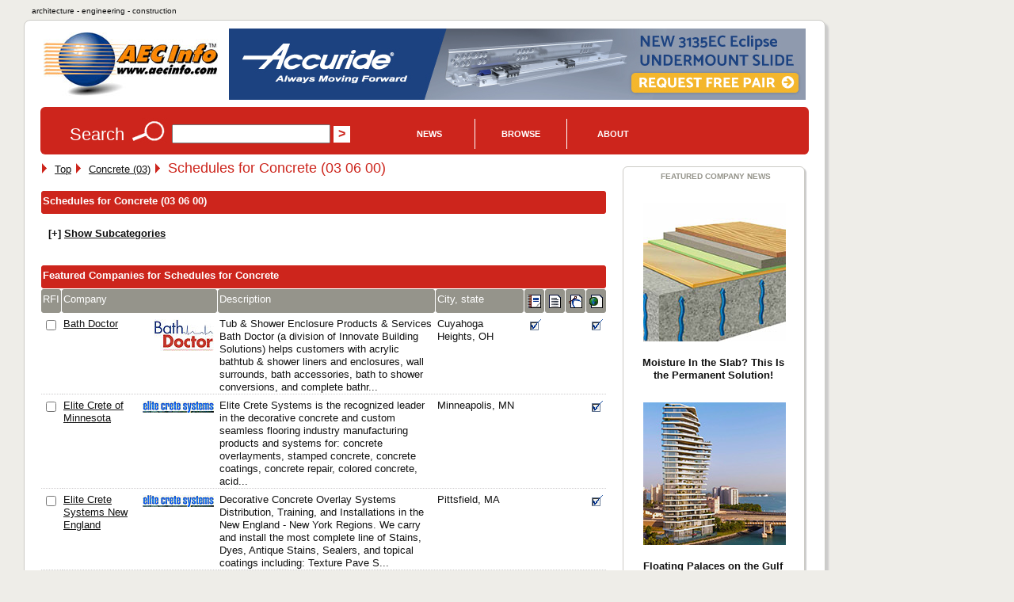

--- FILE ---
content_type: text/html; charset=UTF-8
request_url: https://www.aecinfo.com/1/category/11/45/58/category_1.html
body_size: 9237
content:
<!DOCTYPE html>
<html lang="en">
<head>
<meta charset="UTF-8" />
<title>Schedules for Concrete on AECinfo.com</title>
<link rel="canonical" href="https://www.aecinfo.com/1/category/11/45/58/category_1.html" />
<meta name="description" content="Schedules for Concrete, in AECinfo.com, your source of North American building product and supplier information, including brochures, specs and CAD details, since 1995." />
<meta name="keywords" content="schedules for concrete, csi masterformat 2012, building, construction, products, materials" />
<meta http-equiv="X-UA-Compatible" content="IE=edge,chrome=1">
<meta name="viewport" content="width=device-width,initial-scale=1">
<meta name="robots" content="index, follow" />
<meta property="og:title" content="Schedules for Concrete on AECinfo.com">
<meta property="og:type" content="product">
<meta property="og:url" content="https://www.aecinfo.com/1/category/11/45/58/category_1.html">
<meta property="og:site_name" content="AECinfo.com">
<meta property="fb:admins" content="100002482059379">
<meta property="og:description" content="Schedules for Concrete, in AECinfo.com, your source of North American building product and supplier information, including brochures, specs and CAD details, since 1995."> 
<link rel="stylesheet" href="/css/styles10.css" media="all" />
<link rel="stylesheet" href="/css/print.css" media="print">
<script type="text/javascript" src="/1/js/docunet_stats.js"></script>
<script type="text/javascript" src="/1/js/utilities.js"></script>
<script type="text/javascript" src="/1/js/rfi2.js"></script>
<link href='https://fonts.googleapis.com/css?family=Droid+Sans&subset=latin' rel='stylesheet' type='text/css'>
<!--[if IE]>
<script src="http://html5shim.googlecode.com/svn/trunk/html5.js"></script>
<![endif]-->
<meta name="referrer" content="unsafe-url"> 


<!-- Google Tag Manager -->
<script>(function(w,d,s,l,i){w[l]=w[l]||[];w[l].push({'gtm.start':
new Date().getTime(),event:'gtm.js'});var f=d.getElementsByTagName(s)[0],
j=d.createElement(s),dl=l!='dataLayer'?'&l='+l:'';j.async=true;j.src=
'https://www.googletagmanager.com/gtm.js?id='+i+dl;f.parentNode.insertBefore(j,f);
})(window,document,'script','dataLayer','GTM-N4G648BJ');</script>
<!-- End Google Tag Manager -->


<!-- Google GA4 tag (gtag.js) -->
<script async src="https://www.googletagmanager.com/gtag/js?id=G-4P8XS4P6NZ"></script>
<script>
  window.dataLayer = window.dataLayer || [];
  function gtag(){dataLayer.push(arguments);}
  gtag('js', new Date());
  gtag('config', 'G-4P8XS4P6NZ');
</script>

<link rel="stylesheet" type="text/css" href="/1/css/jquery-ui.css">
<link rel="stylesheet" type="text/css" href="/css/autocomplete.css">

<script src="//ajax.googleapis.com/ajax/libs/jquery/1.11.1/jquery.min.js"></script>
<script type="text/javascript" src="/1/js/jquery.cookie.js"></script>
<script src="//ajax.googleapis.com/ajax/libs/jqueryui/1.9.1/jquery-ui.min.js"></script>
<script type="text/javascript" src="/1/js/jquery.jcarousel.min.js"></script>
<script type="text/javascript" src="/1/js/jcarousel.connected-carousels.js"></script>

<script type="text/javascript" src="/1/js/rfi2015.js"></script>

<script async src="//pagead2.googlesyndication.com/pagead/js/adsbygoogle.js"></script>
<script>
  (adsbygoogle = window.adsbygoogle || []).push({
    google_ad_client: "ca-pub-7079723235210317",
    enable_page_level_ads: true
  });
</script>
<script type="text/javascript" src="/1/adpage/00/00/12/adpage.js?v=8200603"></script>
</head>

<body itemscope itemtype="https://schema.org/WebPage">
<div id="mainContainer">
<div id="docu_stat_html" style="width:1px; height:1px"></div>
<script>
docu_stats_pageview_no_time('category','114558','0','1');
</script>
<div id="outerTitle">
architecture - engineering - construction
</div><!-- eo outerTitle -->

<div id="mainColumn" class="outerBox">

<div id="logoAndBanner">

<table id="logoAndBannerTable"><tr><td style="width:220px; height:100px;">

<a href="/" title="Go to AECinfo.com homepage"><img src="/1/homepage/00/03/26/img/aecinfo220x80.jpg" width="220" height="80" border="0" alt="AECinfo.com" title="AECinfo.com"></a> 

</td><td style="height:100px; text-align:right;" class="noprint">

<div id="AdPosition000034"><a id="AdLink000034" href="#" target="_blank" onClick="bannerClickCount('000034')" rel="nofollow"><img id="AdImage000034" border="0" src="/1/graphics/catalog/white_pixel.gif" alt="" title=""></a> 
    <div id="FlashBanner000034" style="display:none;"> 
    </div> 
</div><!-- eo AdPosition000034 --> 

</td></tr></table>
</div><!-- eo logoAndBanner -->



<script type="text/javascript"><!--
$(function() {
	$( "#searchBox" ).autocomplete({
		source: "/dyn/pdc/include/autocomplete.jsp?site=1&",	// parameter term is added automatically
		minLength: 2,
       select: function(event, ui) { 
    $("#searchBox").val(ui.item.value);
    $("#CompanyId_val").val(ui.item.id);
    $("#Search1_val").val(ui.item.label);
    $("#SearchForm").submit(); }	// submit button name may not be 'submit'!
	})
	.data( "autocomplete" )._renderItem = function( ul, item ) {
            return $( "<li>" )
                .data( "item.autocomplete", item )
                .append( "<a>" + item.label + "</a>" )
                .appendTo( ul );
        };
});
//--></script>

<div id="searchForm" class="noprint">

<form id="SearchForm" method="get" action="/dyn/pdc/search/search.jsp?site=1"> 

<table class="noMargins"><tr><td>
<h4>Search</h4> 
<img border="0" src="/1/homepage/00/03/26/img/lookup_cd251c.jpg" alt="Search" title="Search"> 
<input id="searchBox" type="text" name="q" size="28" value="" onfocus="clearSearchFields(this);">
<input type="hidden" value="" id="Search1_val" name="SugName" />
<input type="hidden" value="" id="CompanyId_val" name="CompanyId_val" />
<input type="hidden" name="manual_submit" value="true">
<input type="submit" name="searchSubmit" class="submit" value="&gt;">

</td><td style="vertical-align:middle; padding-top:0px;">
<div id="navdiv">

<ul id="nav">
    <li class="home"><a href="/1/pdcnewsitem/recent_1.html">News</a>
         <ul style="z-index:1000">
              <li><a href="/blog/">Blog</a></li> 
              <li><a href="/1/pdcnewsitem/recent_1.html">Product news</a></li> 
              <li><a href="/1/pdcnewsitem/recent2_1.html">Case studies</a></li> 
              <li><a href="http://aecinfo.tradepub.com" target="_blank">Free magazines</a></li> 
              <li><a href="/1/staticpage/00/01/60/index_1.html">e-Newsletter</a></li> 
         </ul>
    </li>
    
    <li><a href="/1/staticpage/00/01/60/index_1.html">Browse</a>
           <ul style="z-index:1000">
  <li><a href="/1/category/category10_1.html">Companies</a></li> 
  <li><a href="/1/category/category_product10_1.html">Products</a></li> 
  <li><a href="/1/category/category_broch10_1.html">Brochures</a></li> 
  <li><a href="/specs/index.html" target="_blank">Specs</a></li> 
  <li><a href="/cad/index.html" target="_blank">CAD</a></li> 
          </ul>
     </li>
     
    <li><a href="/1/staticpage/00/01/60/index_1.html">About</a>
           <ul style="z-index:1000">
  <li><a href="/1/staticpage/00/00/47/index_1.html">About us</a></li> 
  <li><a href="/dyn/pdc/addcompany.jsp?site=1">Add company</a></li> 
  <li><a href="/1/staticpage/00/00/01/index_1.html">Advertising</a></li>
          </ul>
     </li>
     
</ul>

</div><!-- eo navdiv -->
</td></tr></table>

</form>
<script type="text/javascript"><!--
setSearchTerm(1);
//--></script> 

</div><!-- eo searchForm -->

<div id="pageHeaderShare" class="noprint">
<!-- AddThis has been discontinued -->

</div>
<div id="col1">

<div itemprop="breadcrumb" class="breadcrumb_container">
 <img src="/1/graphics/catalog/1/separator_red.gif" alt="" title="" class="separator">&nbsp;
  <div itemscope itemtype="http://data-vocabulary.org/Breadcrumb" class="breadcrumb_step">
    <a href="/" itemprop="url">
      <span itemprop="title">Top</span></a>
 <img src="/1/graphics/catalog/1/separator_red.gif" alt="" title="" class="separator">&nbsp;
  <div itemprop="child" itemscope itemtype="http://data-vocabulary.org/Breadcrumb" class="breadcrumb_step">
    <a href="/1/category/11/45/34/category_1.html" itemprop="url">
      <span itemprop="title">Concrete (03)</span></a>
 <img src="/1/graphics/catalog/1/separator_red.gif" alt="" title="" class="separator">&nbsp;
</div>
</div>
</div>
<h1 class='headline' style="display:inline;">Schedules for Concrete (03 06 00)</h1>&nbsp;
<a name='category'></a><section>
<h1 class="hiddenTitle">Schedules for Concrete (03 06 00)</h1>
<table class="dataTable" width='100%' bgcolor='white' cellpadding='3' cellSpacing='1'>
<tr class='tableBlack'>
<td colspan='5' width='100%' align='left' valign='middle' class='tableBlack'>
Schedules for Concrete (03 06 00)</td>
</tr>

<tbody id="SubCat114558" style="display:none;">
<tr class='tableDarkGrey'>
<td width='27%' valign='middle' class='tableDarkGrey'>
Code</td>
<td width='70%' valign='middle' class='tableDarkGrey'>
Description</td>
<td width='17' align='center' valign='middle' class='tableDarkGrey hide_all show_l'>
<img src="/1/graphics/catalog/brochure17.gif" width="17" height="17" border="0" alt="Brochures" title="Brochures"></td>
<td width='17' align='center' valign='middle' class='tableDarkGrey hide_all show_l'>
<img src="/1/graphics/catalog/spec17.gif" width="17" height="17" border="0" alt="3-Part CSI specifications" title="3-Part CSI specifications"></td>
<td width='17' align='center' valign='middle' class='tableDarkGrey hide_all show_l'>
<img src="/1/graphics/catalog/cad17.gif" width="17" height="17" border="0" alt="CAD details" title="CAD details"></td>
</tr>
<tr>
<td width='27%' nowrap>
<a href="/1/category/11/45/59/category_1.html">03 06 10</a></td>
<td width='70%'>
<a href="/1/category/11/45/59/category_1.html" style="text-decoration:none;">Schedules for Concrete Forming and Accessories</a></td>
<td width='17' align='center' class='hide_all show_l'>
&nbsp;</td>
<td width='17' align='center' class='hide_all show_l'>
&nbsp;</td>
<td width='17' align='center' class='hide_all show_l'>
&nbsp;</td>
</tr>
<tr>
<td width='27%' nowrap>
<a href="/1/category/11/45/60/category_1.html">03 06 20</a></td>
<td width='70%'>
<a href="/1/category/11/45/60/category_1.html" style="text-decoration:none;">Schedules for Concrete Reinforcing</a></td>
<td width='17' align='center' class='hide_all show_l'>
&nbsp;</td>
<td width='17' align='center' class='hide_all show_l'>
&nbsp;</td>
<td width='17' align='center' class='hide_all show_l'>
&nbsp;</td>
</tr>
<tr>
<td width='27%' nowrap>
<a href="/1/category/11/45/63/category_1.html">03 06 30</a></td>
<td width='70%'>
<a href="/1/category/11/45/63/category_1.html" style="text-decoration:none;">Schedules for Cast-in-Place Concrete</a></td>
<td width='17' align='center' class='hide_all show_l'>
&nbsp;</td>
<td width='17' align='center' class='hide_all show_l'>
&nbsp;</td>
<td width='17' align='center' class='hide_all show_l'>
&nbsp;</td>
</tr>
<tr>
<td width='27%' nowrap>
<a href="/1/category/11/45/69/category_1.html">03 06 40</a></td>
<td width='70%'>
<a href="/1/category/11/45/69/category_1.html" style="text-decoration:none;">Schedules for Precast Concrete</a></td>
<td width='17' align='center' class='hide_all show_l'>
&nbsp;</td>
<td width='17' align='center' class='hide_all show_l'>
&nbsp;</td>
<td width='17' align='center' class='hide_all show_l'>
&nbsp;</td>
</tr>
<tr>
<td width='27%' nowrap>
<a href="/1/category/11/45/71/category_1.html">03 06 50</a></td>
<td width='70%'>
<a href="/1/category/11/45/71/category_1.html" style="text-decoration:none;">Schedules for Cast Decks and Underlayment</a></td>
<td width='17' align='center' class='hide_all show_l'>
&nbsp;</td>
<td width='17' align='center' class='hide_all show_l'>
&nbsp;</td>
<td width='17' align='center' class='hide_all show_l'>
&nbsp;</td>
</tr>
<tr>
<td width='27%' nowrap>
<a href="/1/category/11/45/72/category_1.html">03 06 60</a></td>
<td width='70%'>
<a href="/1/category/11/45/72/category_1.html" style="text-decoration:none;">Schedules for Grouting</a></td>
<td width='17' align='center' class='hide_all show_l'>
<a href="/1/category/11/45/72/category_1.html"><img src='/1/graphics/catalog/check17.gif' width='17' height='17' border='0' alt="Brochures" title="Brochures" class="cssCatalogTickBox"></a></td>
<td width='17' align='center' class='hide_all show_l'>
&nbsp;</td>
<td width='17' align='center' class='hide_all show_l'>
&nbsp;</td>
</tr>
<tr>
<td width='27%' nowrap>
<a href="/1/category/11/45/73/category_1.html">03 06 70</a></td>
<td width='70%'>
<a href="/1/category/11/45/73/category_1.html" style="text-decoration:none;">Schedules for Mass Concrete</a></td>
<td width='17' align='center' class='hide_all show_l'>
&nbsp;</td>
<td width='17' align='center' class='hide_all show_l'>
&nbsp;</td>
<td width='17' align='center' class='hide_all show_l'>
&nbsp;</td>
</tr>
<tr>
<td width='27%' nowrap>
<a href="/1/category/11/45/74/category_1.html">03 06 80</a></td>
<td width='70%'>
<a href="/1/category/11/45/74/category_1.html" style="text-decoration:none;">Schedules for Concrete Cutting and Boring</a></td>
<td width='17' align='center' class='hide_all show_l'>
&nbsp;</td>
<td width='17' align='center' class='hide_all show_l'>
&nbsp;</td>
<td width='17' align='center' class='hide_all show_l'>
&nbsp;</td>
</tr>
</tbody>

</table>
<script>
	function showSubcategories() {
		if (document.getElementById("SubCat114558")) {
			document.getElementById("SubCat114558").style.display = "";
		}
		if (document.getElementById("SubCat114558Button")) {
			document.getElementById("SubCat114558Button").style.display = "none";
		}
	}
</script>

<div id="SubCat114558Button" style="padding-left:10px; font-weight:bold;"><br>[+] <a href="javascript:void(0);" onclick="showSubcategories();">Show Subcategories</a></div>


</section>

<br />


<a name='companies'></a>
<section>
<h1 class="hiddenTitle">Featured Companies for Schedules for Concrete</h1>
<table class="dataTable" width='100%' bgcolor='white' cellpadding='3' cellSpacing='1'>
<form method='post' action='/dyn/pdc/rfi/rfi.jsp?site=1'>
<tr class='tableBlack'>
<td colspan='8' width='100%' align='left' valign='middle' class='tableBlack'>
Featured Companies for Schedules for Concrete</td>
</tr>
<tr class='tableDarkGrey'>
<td width='30' valign='middle' class='tableDarkGrey hide_all show_l'>
RFI</td>
<td width='32%' valign='middle' class='tableDarkGrey'>
Company</td>
<td width='47%' valign='middle' class='tableDarkGrey hide_all show_s'>
Description</td>
<td width='17%' valign='middle' class='tableDarkGrey hide_all show_l'>
City, state</td>
<td width='17' align='center' valign='middle' class='tableDarkGrey hide_all show_l'>
<img src="/1/graphics/catalog/brochure17.gif" width="17" height="17" border="0" alt="Brochures" title="Brochures"></td>
<td width='17' align='center' valign='middle' class='tableDarkGrey hide_all show_l'>
<img src="/1/graphics/catalog/spec17.gif" width="17" height="17" border="0" alt="3-Part CSI specifications" title="3-Part CSI specifications"></td>
<td width='17' align='center' valign='middle' class='tableDarkGrey hide_all show_l'>
<img src="/1/graphics/catalog/cad17.gif" width="17" height="17" border="0" alt="CAD details" title="CAD details"></td>
<td width='17' align='center' valign='middle' class='tableDarkGrey hide_all show_l'>
<img src="/1/graphics/catalog/url17.gif" width="17" height="17" border="0" alt="URL" title="URL"></td>
</tr>
<tr>
<td width='30' onmouseover="showAltAlt2(this, 'anno', 150, 1827);" onclick="hideAltAlt('anno');" class='hide_all show_l'>
<input type="checkbox" name="companyid" value="275331">
</td>
<td width='32%'>
<a href="/bath-doctor/company.html" class="popupImg"><img id="CompanyThumbnail275331" border="0" src="/bath-doctor/company-files/BATH_DOC-80.jpg" align="right" class="logoInTable" alt="Bath Doctor" title="Bath Doctor">Bath Doctor</a><script>
docu_stats_summaryview_no_time('company','275331','275331','1');
</script>
</td>
<td width='47%' class='hide_all show_s'>
<a href="/bath-doctor/company.html" style="text-decoration:none;"> Tub & Shower Enclosure Products & Services Bath Doctor (a division of Innovate Building Solutions) helps customers with acrylic bathtub & shower liners and enclosures, wall surrounds, bath accessories, bath to shower conversions, and complete bathr...</a></td>
<td width='17%' class='hide_all show_l'>
Cuyahoga Heights, OH</td>
<td width='17' align='center' class='hide_all show_l'>
<a href="/bath-doctor/company.html"><img src='/1/graphics/catalog/check17.gif' width='17' height='17' border='0' alt="Brochures" title="Brochures" class="cssCatalogTickBox"></a></td>
<td width='17' align='center' class='hide_all show_l'>
&nbsp;</td>
<td width='17' align='center' class='hide_all show_l'>
&nbsp;</td>
<td width='17' align='center' class='hide_all show_l'>
<a href="http://innovatebuildingsolutions.com/about-us/our-companies/bath-doctor" target="_blank" onClick="clickCount('COMPANY','275331','275331','1');" rel="sponsored"><img src='/1/graphics/catalog/check17.gif' width='17' height='17' border='0' alt="URL" title="URL" class="cssCatalogTickBox"></a></td>
</tr>
<tr>
<td width='30' onmouseover="showAltAlt2(this, 'anno', 150, 1827);" onclick="hideAltAlt('anno');" class='hide_all show_l'>
<input type="checkbox" name="companyid" value="271800">
</td>
<td width='32%'>
<a href="/elite-crete-of-minnesota/company.html" class="popupImg"><img id="CompanyThumbnail271800" border="0" src="/elite-crete-of-minnesota/company-files/EliteLogo4ColorWhite-sm.jpg" align="right" class="logoInTable" alt="Elite Crete of Minnesota" title="Elite Crete of Minnesota">Elite Crete of Minnesota</a><script>
docu_stats_summaryview_no_time('company','271800','271800','1');
</script>
</td>
<td width='47%' class='hide_all show_s'>
<a href="/elite-crete-of-minnesota/company.html" style="text-decoration:none;">Elite Crete Systems is the recognized leader in the decorative concrete and custom seamless flooring industry manufacturing products and systems for: concrete overlayments, stamped concrete, concrete coatings, concrete repair, colored concrete, acid...</a></td>
<td width='17%' class='hide_all show_l'>
Minneapolis, MN</td>
<td width='17' align='center' class='hide_all show_l'>
&nbsp;</td>
<td width='17' align='center' class='hide_all show_l'>
&nbsp;</td>
<td width='17' align='center' class='hide_all show_l'>
&nbsp;</td>
<td width='17' align='center' class='hide_all show_l'>
<a href="https://www.elitecrete.com" target="_blank" onClick="clickCount('COMPANY','271800','271800','1');" rel="sponsored"><img src='/1/graphics/catalog/check17.gif' width='17' height='17' border='0' alt="URL" title="URL" class="cssCatalogTickBox"></a></td>
</tr>
<tr>
<td width='30' onmouseover="showAltAlt2(this, 'anno', 150, 1827);" onclick="hideAltAlt('anno');" class='hide_all show_l'>
<input type="checkbox" name="companyid" value="274730">
</td>
<td width='32%'>
<a href="/elite-crete-systems-new-england/company.html" class="popupImg"><img id="CompanyThumbnail274730" border="0" src="/elite-crete-systems-new-england/company-files/EliteLogo4ColorWhite-sm.jpg" align="right" class="logoInTable" alt="Elite Crete Systems New England" title="Elite Crete Systems New England">Elite Crete Systems New England</a><script>
docu_stats_summaryview_no_time('company','274730','274730','1');
</script>
</td>
<td width='47%' class='hide_all show_s'>
<a href="/elite-crete-systems-new-england/company.html" style="text-decoration:none;">Decorative Concrete Overlay Systems Distribution, Training, and Installations in the New England - New York Regions. We carry and install the most complete line of Stains, Dyes, Antique Stains, Sealers, and topical coatings including: Texture Pave S...</a></td>
<td width='17%' class='hide_all show_l'>
Pittsfield, MA</td>
<td width='17' align='center' class='hide_all show_l'>
&nbsp;</td>
<td width='17' align='center' class='hide_all show_l'>
&nbsp;</td>
<td width='17' align='center' class='hide_all show_l'>
&nbsp;</td>
<td width='17' align='center' class='hide_all show_l'>
<a href="https://www.elitecrete.com" target="_blank" onClick="clickCount('COMPANY','274730','274730','1');" rel="sponsored"><img src='/1/graphics/catalog/check17.gif' width='17' height='17' border='0' alt="URL" title="URL" class="cssCatalogTickBox"></a></td>
</tr>
</table>
</section>

<br />

<div class="leaderboard_ad"><script async src="//pagead2.googlesyndication.com/pagead/js/adsbygoogle.js"></script>
<!-- aecinfo.com 728x90 category -->
<ins class="adsbygoogle"
     style="display:inline-block;width:728px;height:90px"
     data-ad-client="ca-pub-7079723235210317"
     data-ad-slot="8853771841"></ins>
<script>
(adsbygoogle = window.adsbygoogle || []).push({});
</script></div><!-- eo leaderboard_ad -->
<br>

<div id="anno" style="visibility: hidden; position: absolute;">
<span>
Check the box to request more information.<br><br>Enter your details in the form below.
</span>
</div>

<a name="rfi"></a>
<table width="100%" bgcolor="white" cellpadding="3" cellSpacing="1" class="noprint">
<tr height="17" class="tableBlack">
<td colspan="4" width="100%" align="left" valign="middle" class="tableBlack">
Request for Information about Schedules for Concrete</td></tr>
  <tr><td colspan='4' height='10'>&nbsp;</td></tr>
  <tr><td colspan='4'>(Please check companies and/or products above.)</td></tr>
<tr><td colspan='4' height='10'>&nbsp;</td></tr>

<tr>
  <td valign='top' align='right'>*Name:</td>
  <td width='5'>&nbsp;</td>
  <td nowrap width='90%'>
    <input type="text" size="35" maxlength="50" id="rfiName" name="name" class="rfiMandatory" value="">
  </td>
  <td>&nbsp;</td>
 </tr>

 <tr>
   <td valign='top' align='right'>*Email:</td>
   <td width='5'>&nbsp;</td>
   <td nowrap width='90%'>
      <input type"text" size="35" maxlength="50" id="rfiEmail" name="email" class="rfiMandatory" value="">
   </td>
   <td>&nbsp;</td>
 </tr>

 <tr>
   <td valign='top' align='right'>Company:</td>
   <td width='5'>&nbsp;</td>
   <td nowrap width='90%'>
     <input type="text" size="35" maxlength="50" id="rfiCompany" name="company" value="">
   </td>
   <td>&nbsp;</td>
 </tr>

<tr><td valign='top' align='right' nowrap>*Type:</td>
<td width='5'>&nbsp;</td>
<td nowrap width='90%'>
<select name='rficompanytypeid' class='rfiMandatory' id='rficompanytypeid'>
  <option value=''>Select Option</option><option value='1'>Architect/Consultant/Engineer</option>
<option value='2'>Manufacturer/Supplier</option>
<option value='3'>Construction Company</option>
<option value='4'>Educational Institution/Student</option>
<option value='5'>Home Owner</option>
<option value='6'>Local/National Government</option>
<option value='7'>Other</option>
</select></td>
<td>&nbsp;</td></tr>
<tr>
   <td valign='top' align='right'>Phone:</td>
   <td width='5'>&nbsp;</td>
   <td nowrap width='90%'>
    <input type="text" size="35" maxlength="50" id="rfiPhone" name="phone" class="" value="">
   </td>
   <td>&nbsp;</td>
 </tr>

 <tr>
   <td valign='top' align='right'>*Address:</td>
   <td width='5'>&nbsp;</td>
   <td nowrap width='90%'>
     <textarea rows="3" cols="32" id="rfiAddress" name="address" class="rfiTextBox rfiMandatory"></textarea>
   </td>
   <td valign='bottom' align='left'>&nbsp; </td>
 </tr>

 <tr>
   <td valign='top' align='right'>*Request:</td>
   <td width='5'>&nbsp;</td>
   <td nowrap width='90%'>
     <textarea name='request' class="rfiTextBox rfiMandatory" rows='5' cols='32'></textarea>
   </td>
   <td valign='bottom' align='left'>&nbsp; </td>
 </tr>

 <tr>
   <td valign='top' align='right'>&nbsp;</td>
   <td width='5'>&nbsp;</td>
   <td nowrap width='90%'>(* = Mandatory field)</td><td>&nbsp;</td>
</tr>
 <tr>
<td valign='top' align='left' colspan='3'>
     <input type="checkbox" name="subscribe2news" id="subscribe2news" value="true">
Please add me to the mailing list for the free monthly e-Newsletter AECnews.
   </td>
<td valign='bottom' align='left'>&nbsp; </td>
</tr>

  <tr><td colspan='4' height='10'></td></tr>
 <tr>
   <td valign='top' align='right'>&nbsp;</td>
   <td width='5'>&nbsp;</td>
   <td nowrap width='90%'>
<input type="hidden" name="language_id" value=""><!--1=German,2=Dutch,3=English,4=French,10=Swedish,11=Hungarian,16=Czech,17=Danish,18=Finnish-->
<input type="hidden" id="access_code1" name="access_code" value="">
<script>
 setRfiFormVars('');
 setAccessCode('access_code1');
</script>
<noscript><p><strong>JavaScript is not enabled in your browser. Please enable JavaScript, or certain functions may not work properly.</strong></p></noscript>
     <input type='submit' name='Submit' value='Submit &gt;&gt;'>
   </td>
   <td>&nbsp;</td>
 </tr>
</table>

</form>

<br>


<a name='companies'></a>
<section>
<h1 class="hiddenTitle">Other Other Companies for Schedules for Concrete</h1>
<table class="dataTable" width='100%' bgcolor='white' cellpadding='3' cellSpacing='1'>
<form method='post' action='/dyn/pdc/rfi/rfi.jsp?site=1'>
<tr class='tableBlack'>
<td colspan='8' width='100%' align='left' valign='middle' class='tableBlack'>
Other Companies for Schedules for Concrete</td>
</tr>
<tr class='tableDarkGrey'>
<td width='30' valign='middle' class='tableDarkGrey hide_all show_l'>
RFI</td>
<td width='32%' valign='middle' class='tableDarkGrey'>
Company</td>
<td width='47%' valign='middle' class='tableDarkGrey hide_all show_s'>
Description</td>
<td width='17%' valign='middle' class='tableDarkGrey hide_all show_l'>
City, state</td>
<td width='17' align='center' valign='middle' class='tableDarkGrey hide_all show_l'>
<img src="/1/graphics/catalog/brochure17.gif" width="17" height="17" border="0" alt="Brochures" title="Brochures"></td>
<td width='17' align='center' valign='middle' class='tableDarkGrey hide_all show_l'>
<img src="/1/graphics/catalog/spec17.gif" width="17" height="17" border="0" alt="3-Part CSI specifications" title="3-Part CSI specifications"></td>
<td width='17' align='center' valign='middle' class='tableDarkGrey hide_all show_l'>
<img src="/1/graphics/catalog/cad17.gif" width="17" height="17" border="0" alt="CAD details" title="CAD details"></td>
<td width='17' align='center' valign='middle' class='tableDarkGrey hide_all show_l'>
<img src="/1/graphics/catalog/url17.gif" width="17" height="17" border="0" alt="URL" title="URL"></td>
</tr>
<tr>
<td width='30' onmouseover="showAltAlt2(this, 'anno', 150, 1827);" onclick="hideAltAlt('anno');" class='hide_all show_l'>
<input type="checkbox" name="companyid" value="272152">
</td>
<td width='32%'>
<a href="/affordable-concrete-contractors-of/company.html">Affordable Concrete Contractors of America</a></td>
<td width='47%' class='hide_all show_s'>
<a href="/affordable-concrete-contractors-of/company.html" style="text-decoration:none;">Decorative concrete contractors with offices in 16 major cities throughout the usa - specializing in architectural concrete patios, pool decks, driveways, fences and tilt wall decorative concrete construction and fabrication</a></td>
<td width='17%' class='hide_all show_l'>
Houston, tx</td>
<td width='17' align='center' class='hide_all show_l'>
&nbsp;</td>
<td width='17' align='center' class='hide_all show_l'>
&nbsp;</td>
<td width='17' align='center' class='hide_all show_l'>
&nbsp;</td>
<td width='17' align='center' class='hide_all show_l'>
<img src='/1/graphics/catalog/check17.gif' width='17' height='17' border='0' alt="URL" title="URL" class="cssCatalogTickBox"></td>
</tr>
<tr>
<td width='30' onmouseover="showAltAlt2(this, 'anno', 150, 1827);" onclick="hideAltAlt('anno');" class='hide_all show_l'>
<input type="checkbox" name="companyid" value="319884">
</td>
<td width='32%'>
<a href="/easton-concrete-cutting-drilling/company.html">Easton Concrete Cutting & Drilling, LLC</a></td>
<td width='47%' class='hide_all show_s'>
<a href="/easton-concrete-cutting-drilling/company.html" style="text-decoration:none;">Easton Concrete Cutting & Drilling is a full-service company that specializes in wall sawing, slab sawing, core drilling, and robotic demolition of concrete, asphalt, stone, or brick.</a></td>
<td width='17%' class='hide_all show_l'>
Easton, MA</td>
<td width='17' align='center' class='hide_all show_l'>
&nbsp;</td>
<td width='17' align='center' class='hide_all show_l'>
&nbsp;</td>
<td width='17' align='center' class='hide_all show_l'>
&nbsp;</td>
<td width='17' align='center' class='hide_all show_l'>
<img src='/1/graphics/catalog/check17.gif' width='17' height='17' border='0' alt="URL" title="URL" class="cssCatalogTickBox"></td>
</tr>
<tr>
<td width='30' onmouseover="showAltAlt2(this, 'anno', 150, 1827);" onclick="hideAltAlt('anno');" class='hide_all show_l'>
<input type="checkbox" name="companyid" value="228012">
</td>
<td width='32%'>
<a href="/kestrel-weather-meters/company.html">Kestrel Weather Meters</a></td>
<td width='47%' class='hide_all show_s'>
<a href="/kestrel-weather-meters/company.html" style="text-decoration:none;">Hand-held weather meters that automatically calculate evaporation rate, relative humidity, wind speed, ambient temperature, barometric pressure and more. The Kestrel 4300 Construction Weather Tracker is the ideal tool for concrete professionals - en...</a></td>
<td width='17%' class='hide_all show_l'>
Boothwyn, PA</td>
<td width='17' align='center' class='hide_all show_l'>
&nbsp;</td>
<td width='17' align='center' class='hide_all show_l'>
&nbsp;</td>
<td width='17' align='center' class='hide_all show_l'>
&nbsp;</td>
<td width='17' align='center' class='hide_all show_l'>
<img src='/1/graphics/catalog/check17.gif' width='17' height='17' border='0' alt="URL" title="URL" class="cssCatalogTickBox"></td>
</tr>
<tr>
<td width='30' onmouseover="showAltAlt2(this, 'anno', 150, 1827);" onclick="hideAltAlt('anno');" class='hide_all show_l'>
<input type="checkbox" name="companyid" value="91219">
</td>
<td width='32%'>
<a href="/seaboard-concrete-products-co/company.html">Seaboard Concrete Products Co.</a></td>
<td width='47%' class='hide_all show_s'>
<a href="/seaboard-concrete-products-co/company.html" style="text-decoration:none;">Seaboard Concrete has been the leading manufacturer of custom architectural precast trim and cast stone in Virginia for over 30 years. Seaboard is the Architect's Choice for "Wet Pour" precast that will last for the Life of your Building. We special...</a></td>
<td width='17%' class='hide_all show_l'>
Richmond, VA</td>
<td width='17' align='center' class='hide_all show_l'>
&nbsp;</td>
<td width='17' align='center' class='hide_all show_l'>
&nbsp;</td>
<td width='17' align='center' class='hide_all show_l'>
&nbsp;</td>
<td width='17' align='center' class='hide_all show_l'>
<img src='/1/graphics/catalog/check17.gif' width='17' height='17' border='0' alt="URL" title="URL" class="cssCatalogTickBox"></td>
</tr>
</table>
</section>

<br />

<br>
<a name="rfi1"></a>
<table width="100%" bgcolor="white" cellpadding="3" cellSpacing="1" class="noprint">
<tr height="17" class="tableBlack">
<td colspan="3" width="100%" align="left" valign="middle" class="tableBlack">
Request for Information about Schedules for Concrete</td></tr>
<tr><td><table width='100%' border='0' cellspacing='0' cellpadding='2'>
  <tr><td colspan='4' height='10'>&nbsp;</td></tr>
  <tr><td colspan='4'>(Please check companies and/or products above.)</td></tr>
<tr><td colspan='4' height='10'>&nbsp;</td></tr>

<tr>
  <td valign='top' align='right'>*Name:</td>
  <td width='5'>&nbsp;</td>
  <td nowrap width='90%'>
    <input type="text" size="35" maxlength="50" id="rfiName1" name="name" class="rfiMandatory" value="">
  </td>
  <td>&nbsp;</td>
 </tr>

 <tr>
   <td valign='top' align='right'>*Email:</td>
   <td width='5'>&nbsp;</td>
   <td nowrap width='90%'>
      <input type"text" size="35" maxlength="50" id="rfiEmail1" name="email" class="rfiMandatory" value="">
   </td>
   <td>&nbsp;</td>
 </tr>

 <tr>
   <td valign='top' align='right'>Company:</td>
   <td width='5'>&nbsp;</td>
   <td nowrap width='90%'>
     <input type="text" size="35" maxlength="50" id="rfiCompany1" name="company" value="">
   </td>
   <td>&nbsp;</td>
 </tr>

<tr><td valign='top' align='right' nowrap>*Type:</td>
<td width='5'>&nbsp;</td>
<td nowrap width='90%'>
<select name='rficompanytypeid' class='rfiMandatory' id='rficompanytypeid1'>
  <option value=''>Select Option</option><option value='1'>Architect/Consultant/Engineer</option>
<option value='2'>Manufacturer/Supplier</option>
<option value='3'>Construction Company</option>
<option value='4'>Educational Institution/Student</option>
<option value='5'>Home Owner</option>
<option value='6'>Local/National Government</option>
<option value='7'>Other</option>
</select></td>
<td>&nbsp;</td></tr>
<tr>
   <td valign='top' align='right'>Phone:</td>
   <td width='5'>&nbsp;</td>
   <td nowrap width='90%'>
    <input type="text" size="35" maxlength="50" id="rfiPhone1" name="phone" class="" value="">
   </td>
   <td>&nbsp;</td>
 </tr>

 <tr>
   <td valign='top' align='right'>*Address:</td>
   <td width='5'>&nbsp;</td>
   <td nowrap width='90%'>
     <textarea rows="3" cols="32" id="rfiAddress1" name="address" class="rfiTextBox rfiMandatory"></textarea>
   </td>
   <td valign='bottom' align='left'>&nbsp; </td>
 </tr>

 <tr>
   <td valign='top' align='right'>*Request:</td>
   <td width='5'>&nbsp;</td>
   <td nowrap width='90%'>
     <textarea name='request' class="rfiTextBox rfiMandatory" rows='5' cols='32'></textarea>
   </td>
   <td valign='bottom' align='left'>&nbsp; </td>
 </tr>

 <tr>
   <td valign='top' align='right'>&nbsp;</td>
   <td width='5'>&nbsp;</td>
   <td nowrap width='90%'>(* = Mandatory field)</td><td>&nbsp;</td>
</tr>
 <tr>
<td valign='top' align='left' colspan='3'>
     <input type="checkbox" name="subscribe2news" id="subscribe2news1" value="true">
Please add me to the mailing list for the free monthly e-Newsletter AECnews.
   </td>
<td valign='bottom' align='left'>&nbsp; </td>
</tr>

  <tr><td colspan='4' height='10'></td></tr>
 <tr>
   <td valign='top' align='right'>&nbsp;</td>
   <td width='5'>&nbsp;</td>
   <td nowrap width='90%'>
<input type="hidden" name="language_id" value=""><!--1=German,2=Dutch,3=English,4=French,10=Swedish,11=Hungarian,16=Czech,17=Danish,18=Finnish-->
<input type="hidden" id="access_code11" name="access_code" value="">
<script>
 setRfiFormVars('1');
 setAccessCode('access_code11');
</script>
<noscript><p><strong>JavaScript is not enabled in your browser. Please enable JavaScript, or certain functions may not work properly.</strong></p></noscript>
     <input type='submit' name='Submit' value='Submit &gt;&gt;'>
   </td>
   <td>&nbsp;</td>
 </tr>
</table>

</td><td width='5'>&nbsp;</td><td align='left' valign='top' class="noprint"><table width='100%' border='0' cellspacing='0' cellpadding='2'><tr><td colspan='4' height='10'>&nbsp;</td></tr></table></td></tr></table></form>

<br>

<script async src="//pagead2.googlesyndication.com/pagead/js/adsbygoogle.js"></script>
<!-- aecinfo.com 728x90 rfi -->
<ins class="adsbygoogle"
     style="display:inline-block;width:728px;height:90px"
     data-ad-client="ca-pub-7079723235210317"
     data-ad-slot="1023522247"></ins>
<script>
(adsbygoogle = window.adsbygoogle || []).push({});
</script>
<br>

</div><!-- eo col1 -->

<aside id="col2"> 
<h1 class="hiddenTitle">Contextual Information</h1>
<div id="recentNewsAside" class="innerBox">
<h5>Featured Company News</h5>

<div class="side_table">
	<ul class="side_list">
<li>
<a href="/moisture-in-the-slab-this-is-the-permanent-solution-408351/news.html"><div class="side_img"><a href="/moisture-in-the-slab-this-is-the-permanent-solution-408351/news.html"><img border="0" src="/moisture-in-the-slab-this-is-the-permanent-solution-408351/news-files/th.jpg" alt="Moisture In the Slab? This Is the Permanent Solution!" title="Moisture In the Slab? This Is the Permanent Solution!"></a>
</div>
<div class="side_summary"><a href="/moisture-in-the-slab-this-is-the-permanent-solution-408351/news.html" style="font-weight:bold;">Moisture In the Slab? This Is the Permanent Solution!</a>
</div>
</a><script>
 docu_stats_summaryview_no_time('pdcnewsitem','408351','335929','1');
</script>
</li>
<li>
<a href="/floating-palaces-on-the-gulf-thanks-to-penetron-waterproofing-408337/news.html"><div class="side_img"><a href="/floating-palaces-on-the-gulf-thanks-to-penetron-waterproofing-408337/news.html"><img border="0" src="/floating-palaces-on-the-gulf-thanks-to-penetron-waterproofing-408337/news-files/th-us.jpg" alt="Floating Palaces on the Gulf – Thanks to Penetron Waterproofing" title="Floating Palaces on the Gulf – Thanks to Penetron Waterproofing"></a>
</div>
<div class="side_summary"><a href="/floating-palaces-on-the-gulf-thanks-to-penetron-waterproofing-408337/news.html" style="font-weight:bold;">Floating Palaces on the Gulf – Thanks to Penetron Waterproofing</a>
</div>
</a><script>
 docu_stats_summaryview_no_time('pdcnewsitem','408337','92066','1');
</script>
</li>
<li>
<a href="/architectural-pavers-from-wausau-tile-408002/news.html"><div class="side_img"><a href="/architectural-pavers-from-wausau-tile-408002/news.html"><img border="0" src="/architectural-pavers-from-wausau-tile-408002/news-files/th.jpg" alt="Architectural Pavers from Wausau Tile" title="Architectural Pavers from Wausau Tile"></a>
</div>
<div class="side_summary"><a href="/architectural-pavers-from-wausau-tile-408002/news.html" style="font-weight:bold;">Architectural Pavers from Wausau Tile</a>
</div>
</a><script>
 docu_stats_summaryview_no_time('pdcnewsitem','408002','54560','1');
</script>
</li>
<li>
<a href="/penetron-system-helps-keep-australian-hospital-garage-in-good-health-407832/news.html"><div class="side_img"><a href="/penetron-system-helps-keep-australian-hospital-garage-in-good-health-407832/news.html"><img border="0" src="/penetron-system-helps-keep-australian-hospital-garage-in-good-health-407832/news-files/th-us.jpg" alt="Penetron System Helps Keep Australian Hospital Garage in Good Health" title="Penetron System Helps Keep Australian Hospital Garage in Good Health"></a>
</div>
<div class="side_summary"><a href="/penetron-system-helps-keep-australian-hospital-garage-in-good-health-407832/news.html" style="font-weight:bold;">Penetron System Helps Keep Australian Hospital Garage in Good Health</a>
</div>
</a><script>
 docu_stats_summaryview_no_time('pdcnewsitem','407832','92066','1');
</script>
</li>
<li>
<a href="/elite-crete-systems-for-theme-parks-407420/news.html"><div class="side_img"><a href="/elite-crete-systems-for-theme-parks-407420/news.html"><img border="0" src="/elite-crete-systems-for-theme-parks-407420/news-files/th.jpg" alt="Elite Crete Systems for Theme Parks" title="Elite Crete Systems for Theme Parks"></a>
</div>
<div class="side_summary"><a href="/elite-crete-systems-for-theme-parks-407420/news.html" style="font-weight:bold;">Elite Crete Systems for Theme Parks</a>
</div>
</a><script>
 docu_stats_summaryview_no_time('pdcnewsitem','407420','84930','1');
</script>
</li>
<li>
<a href="/precast-concrete-products-from-wausau-tile-407316/news.html"><div class="side_img"><a href="/precast-concrete-products-from-wausau-tile-407316/news.html"><img border="0" src="/precast-concrete-products-from-wausau-tile-407316/news-files/th.jpg" alt="Precast Concrete Products from Wausau Tile" title="Precast Concrete Products from Wausau Tile"></a>
</div>
<div class="side_summary"><a href="/precast-concrete-products-from-wausau-tile-407316/news.html" style="font-weight:bold;">Precast Concrete Products from Wausau Tile</a>
</div>
</a><script>
 docu_stats_summaryview_no_time('pdcnewsitem','407316','54560','1');
</script>
</li>
<li>
<a href="/synthos-chemical-plant-counts-on-penetron-for-impermeable-concrete-407122/news.html"><div class="side_img"><a href="/synthos-chemical-plant-counts-on-penetron-for-impermeable-concrete-407122/news.html"><img border="0" src="/synthos-chemical-plant-counts-on-penetron-for-impermeable-concrete-407122/news-files/th.jpg" alt="Synthos Chemical Plant Counts on Penetron for Impermeable Concrete" title="Synthos Chemical Plant Counts on Penetron for Impermeable Concrete"></a>
</div>
<div class="side_summary"><a href="/synthos-chemical-plant-counts-on-penetron-for-impermeable-concrete-407122/news.html" style="font-weight:bold;">Synthos Chemical Plant Counts on Penetron for Impermeable Concrete</a>
</div>
</a><script>
 docu_stats_summaryview_no_time('pdcnewsitem','407122','92066','1');
</script>
</li>
<li>
<a href="/tactile-warning-strips-from-stromberg-architectural-products-406943/news.html"><div class="side_img"><a href="/tactile-warning-strips-from-stromberg-architectural-products-406943/news.html"><img border="0" src="/tactile-warning-strips-from-stromberg-architectural-products-406943/news-files/stromberg_180.jpg" alt="Tactile Warning Strips from Stromberg Architectural Products" title="Tactile Warning Strips from Stromberg Architectural Products"></a>
</div>
<div class="side_summary"><a href="/tactile-warning-strips-from-stromberg-architectural-products-406943/news.html" style="font-weight:bold;">Tactile Warning Strips from Stromberg Architectural Products</a>
</div>
</a><script>
 docu_stats_summaryview_no_time('pdcnewsitem','406943','86745','1');
</script>
</li>
<li>
<a href="/penetron-at-bridgestone-tire-factory-camacari-ba-brazil-406669/news.html"><div class="side_img"><a href="/penetron-at-bridgestone-tire-factory-camacari-ba-brazil-406669/news.html"><img border="0" src="/penetron-at-bridgestone-tire-factory-camacari-ba-brazil-406669/news-files/th.jpg" alt="Penetron at Bridgestone Tire Factory Camaçari (BA), Brazil" title="Penetron at Bridgestone Tire Factory Camaçari (BA), Brazil"></a>
</div>
<div class="side_summary"><a href="/penetron-at-bridgestone-tire-factory-camacari-ba-brazil-406669/news.html" style="font-weight:bold;">Penetron at Bridgestone Tire Factory Camaçari (BA), Brazil</a>
</div>
</a><script>
 docu_stats_summaryview_no_time('pdcnewsitem','406669','92066','1');
</script>
</li>
<li>
<a href="/brazilian-canal-lock-waterproofed-with-penetron-technology-for-long-term-406196/news.html"><div class="side_img"><a href="/brazilian-canal-lock-waterproofed-with-penetron-technology-for-long-term-406196/news.html"><img border="0" src="/brazilian-canal-lock-waterproofed-with-penetron-technology-for-long-term-406196/news-files/th-us.jpg" alt="Brazilian Canal Lock Waterproofed with Penetron Technology for Long-Term Durability" title="Brazilian Canal Lock Waterproofed with Penetron Technology for Long-Term Durability"></a>
</div>
<div class="side_summary"><a href="/brazilian-canal-lock-waterproofed-with-penetron-technology-for-long-term-406196/news.html" style="font-weight:bold;">Brazilian Canal Lock Waterproofed with Penetron Technology for Long-Term Durability</a>
</div>
</a><script>
 docu_stats_summaryview_no_time('pdcnewsitem','406196','92066','1');
</script>
</li>
	</ul>
</div>

<div class="clearAll"></div>

</div><!-- eo recentNewsAside -->

<!-- disabled -->

</aside><!-- eo col2 -->

<div class="clearAll"></div>
<script>
document.write(getBreadCrumbTrail("Last visited companies", 1, null, null, null, 3));
</script>
<footer>

<div id="pageFooter" class="grayBox">

<table id="footerNavTable" class="noprint">
<tr>
<td>

<ul> 
  <li class="head">News/Publications</li> 
  <li><a href="/blog/">Blog</a></li> 
  <li><a href="/1/pdcnewsitem/recent_1.html">Product news</a></li> 
  <li><a href="/1/pdcnewsitem/recent2_1.html">Case studies</a></li> 
  <li><a href="/1/pdcnewsitem/recent3_1.html">Press Releases</a></li> 
  <li><a href="http://aecinfo.tradepub.com" target="_blank">Free Magazines</a></li> 
  <li><a href="/1/staticpage/00/01/60/index_1.html">e-Newsletter</a></li> 
  <li><a href="https://www.facebook.com/AEC-Info-220204594664560/" target="_blank">Facebook Page</a></li> 
  <li><a href="https://www.linkedin.com/company/aec-info" target="_blank">LinkedIn Profile</a></li> 
  <li><a href="https://x.com/AECinfo" target="_blank">Follow Us on X</a></li> 
</ul> 

</td>
<td>
<ul> 
  <li class="head">Directories</li> 
  <li><a href="/1/category/category10_1.html">Companies by Section</a></li> 
  <li><a href="/1/company/index_1.html">Companies A-Z</a></li> 
  <li><a href="/1/category/index_1.html">Categories A-Z</a></li> 
  <li><a href="/1/category/category_product10_1.html">Products</a></li> 
  <li><a href="/1/category/category_broch10_1.html">Brochures</a></li> 
  <li><a href="/specs/index.html">Spec Browser</a></li> 
  <li><a href="/cad/index.html">CAD Browser</a></li> 
  <li><a href="/1/category/00/45/11/category_1.html">Tools & Software</a></li> 
  <li><a href="/1/staticpage/00/09/37/index_1.html">Sustainable Building</a></li> 
  <li><a href="/1/category/category1_1.html">CSI 16 Divisions</a></li> 
  <li><a href="/dyn/pdc/default.jsp?site=1">International Sites</a></li> 
</ul> 

</td>
<td>
<ul> 
  <li class="head">Service</li> 
  <li><a href="/">Homepage</a></li> 
  <li><a href="/1/staticpage/00/00/47/index_1.html">About AECinfo.com</a></li> 
  <li><a href="/dyn/pdc/addcompany.jsp?site=1">Add Your Company</a></li> 
  <li><a href="/1/staticpage/00/00/01/index_1.html">Advertising</a></li> 
  <li><a href="/1/staticpage/00/06/35/index_1.html">Product Information</a></li> 
  <li><a href='/1/staticpage/00/01/14/index_1.html'>Terms of Use</a></li>
  <li><a href='/1/staticpage/00/01/24/index_1.html'>Privacy Statement</a></li>
  <li><a href='/dyn/pdc/addtoyoursite.jsp?site=1'>Link to AECinfo.com</a></li>
</ul> 
</td>
<td>


</td>

</tr>
</table>


<!-- Google Tag Manager (noscript) -->
<noscript><iframe src="https://www.googletagmanager.com/ns.html?id=GTM-N4G648BJ"
height="0" width="0" style="display:none;visibility:hidden"></iframe></noscript>
<!-- End Google Tag Manager (noscript) -->

<div class="centeredDiv" style="font-size:0.9em;">
<p id="mobileFooter">
<a href="/">Home</a> &nbsp;
<a href="/1/staticpage/00/00/47/index_1.html">About</a> &nbsp;
<a href='/1/staticpage/00/01/14/index_1.html'>Terms</a> &nbsp;
<a href='/1/staticpage/00/01/24/index_1.html'>Privacy</a> &nbsp;
<a href="https://jobs.careerbuilder.com/?lr=cbaecinfo&siteid=aecinfojobs" target="_blank">Jobs</a>
</p>

AECinfo is part of DOCU<i>net</i>, the world's largest building products information network.
<br>
<br>
<img onLoad="startBannerShow()" src='/1/graphics/catalog/1/flag_usa_canada.gif' border='0' alt=''><img border='0' src='/1/graphics/catalog/white_pixel.gif' alt=''>
<br>
<br>

<!--copyright_start-->Copyright &copy; 1996&#8211;2026 AECinfo.com &#150; Manufacturer and supplier profiles, product information, brochures, specs and CAD details concerning Schedules for Concrete.<!--bottom_pdf_insert-->
<br>
<br>

<!-- AddThis disabled -->

</div><!-- eop centeredDiv -->

</div><!-- eo pageFooter -->

</footer>

<br>
<br> 


</div><!-- eo mainColumn -->

</div><!-- eo mainContainer -->

<div id="pop_overlay"></div>

<script>(function(){function c(){var b=a.contentDocument||a.contentWindow.document;if(b){var d=b.createElement('script');d.innerHTML="window.__CF$cv$params={r:'9bf26fe16a15c9c1',t:'MTc2ODYxNzA5Mw=='};var a=document.createElement('script');a.src='/cdn-cgi/challenge-platform/scripts/jsd/main.js';document.getElementsByTagName('head')[0].appendChild(a);";b.getElementsByTagName('head')[0].appendChild(d)}}if(document.body){var a=document.createElement('iframe');a.height=1;a.width=1;a.style.position='absolute';a.style.top=0;a.style.left=0;a.style.border='none';a.style.visibility='hidden';document.body.appendChild(a);if('loading'!==document.readyState)c();else if(window.addEventListener)document.addEventListener('DOMContentLoaded',c);else{var e=document.onreadystatechange||function(){};document.onreadystatechange=function(b){e(b);'loading'!==document.readyState&&(document.onreadystatechange=e,c())}}}})();</script><script defer src="https://static.cloudflareinsights.com/beacon.min.js/vcd15cbe7772f49c399c6a5babf22c1241717689176015" integrity="sha512-ZpsOmlRQV6y907TI0dKBHq9Md29nnaEIPlkf84rnaERnq6zvWvPUqr2ft8M1aS28oN72PdrCzSjY4U6VaAw1EQ==" data-cf-beacon='{"version":"2024.11.0","token":"801eb979eb66438e96c9f4b85d5ea1bf","r":1,"server_timing":{"name":{"cfCacheStatus":true,"cfEdge":true,"cfExtPri":true,"cfL4":true,"cfOrigin":true,"cfSpeedBrain":true},"location_startswith":null}}' crossorigin="anonymous"></script>
</body>
</html>


--- FILE ---
content_type: text/html; charset=utf-8
request_url: https://www.google.com/recaptcha/api2/aframe
body_size: 182
content:
<!DOCTYPE HTML><html><head><meta http-equiv="content-type" content="text/html; charset=UTF-8"></head><body><script nonce="fr_lVoGSm3GTJcP3nBFB5A">/** Anti-fraud and anti-abuse applications only. See google.com/recaptcha */ try{var clients={'sodar':'https://pagead2.googlesyndication.com/pagead/sodar?'};window.addEventListener("message",function(a){try{if(a.source===window.parent){var b=JSON.parse(a.data);var c=clients[b['id']];if(c){var d=document.createElement('img');d.src=c+b['params']+'&rc='+(localStorage.getItem("rc::a")?sessionStorage.getItem("rc::b"):"");window.document.body.appendChild(d);sessionStorage.setItem("rc::e",parseInt(sessionStorage.getItem("rc::e")||0)+1);localStorage.setItem("rc::h",'1768617096867');}}}catch(b){}});window.parent.postMessage("_grecaptcha_ready", "*");}catch(b){}</script></body></html>

--- FILE ---
content_type: text/css
request_url: https://www.aecinfo.com/css/autocomplete.css
body_size: 246
content:
.ui-autocomplete-loading { background: white url('/1/graphics/ui-anim_basic_16x16.gif') right center no-repeat; }

.ui-autocomplete {
 	z-index:99;
 	cursor:pointer;
 	font-size:1.0em;
 	line-height:1.1em;
 	padding:10px 10px 5px 9px;
 	background-color:white;
 	opacity:1.0;
	max-height: 460px !important;
	border:1px solid #ccc;
	max-width:330px;
 }

.ui-autocomplete a {
 	color:#666;
 }
 .ui-autocomplete ul {
 	vertical-align: top;
 }
 .ui-autocomplete li {
 	list-style: none;
 	padding-left: 0;
 	vertical-align: top;
 	text-align: left;
 }
 .ui-autocomplete li:hover {
 	background-color:#eee;
 }
 .commercial-keyword {
 	font-weight:bold;
 }
 .commercial-keyword em {
 	font-style:normal;
 	color:#cd251c;
 }
 .nonclient-keyword {
 	font-style:italic;
 }
 .nonclient-keyword em {
 	font-style:italic;
 	color:#cd251c;
 }
 .generic-keyword {
 	//font-style:italic;
 }
 .generic-keyword em {
 	font-style:normal;
 	color:#cd251c;
 }
 .ui-menu .ui-menu-item a {
 	line-height: 1.8;
 	padding: 2px 10px;
 }
 .ui-state-hover, .ui-widget-content .ui-state-hover, .ui-widget-header .ui-state-hover, .ui-state-focus, .ui-widget-content .ui-state-focus, .ui-widget-header .ui-state-focus {
 	border: 0px;
 	background:url(/1/graphics/catalog/magnifier18x12.png) no-repeat right #f2f2f2;
 }

--- FILE ---
content_type: text/javascript
request_url: https://www.aecinfo.com/1/js/jcarousel.connected-carousels.js
body_size: 515
content:
(function($) {
    // This is the connector function.
    // It connects one item from the navigation carousel to one item from the
    // stage carousel.
    // The default behaviour is, to connect items with the same index from both
    // carousels. This might _not_ work with circular carousels!
    var connector = function(itemNavigation, carouselStage) {
        return carouselStage.jcarousel('items').eq(itemNavigation.index());
    };

    $(function() {
        // Setup the carousels. Adjust the options for both carousels here.
        var carouselStage      = $('.carousel-stage').jcarousel({wrap:'circular'});
        var carouselNavigation = $('.carousel-navigation').jcarousel();

        // We loop through the items of the navigation carousel and set it up
        // as a control for an item from the stage carousel.
        carouselNavigation.jcarousel('items').each(function() {
            var item = $(this);

            // This is where we actually connect to items.
            var target = connector(item, carouselStage);

            item
                .on('active.jcarouselcontrol', function() {
                    carouselNavigation.jcarousel('scrollIntoView', this);
                    item.addClass('active');
                })
                .on('inactive.jcarouselcontrol', function() {
                    item.removeClass('active');
                })
                .jcarouselControl({
                    target: target,
                    carousel: carouselStage
                });
        });

        // Setup controls for the stage carousel
        $('.prev-stage')
            .on('inactive.jcarouselcontrol', function() {
                $(this).addClass('inactive');
            })
            .on('active.jcarouselcontrol', function() {
                $(this).removeClass('inactive');
            })
            .jcarouselControl({
               target: '-=1',
        'method': function(){
            this.carousel()
                // Following line must be there to keep the initial action (scroll to the previous image in this case)
                // and it uses a callback function where we can put the additional code
                .jcarousel('scroll', this.options('target'), function() {
                    // So here is my code, which is now always synchronized with the carousel state
                    if (typeof countOnPageEvent === "undefined") {
											console.log("Warning: function countOnPageEvent undefined!");
										} else {
											countOnPageEvent();
										}
                });      
            }
            });

        $('.next-stage')
            .on('inactive.jcarouselcontrol', function() {
                $(this).addClass('inactive');
            })
            .on('active.jcarouselcontrol', function() {
                $(this).removeClass('inactive');
            })
            .jcarouselControl({
                target: '+=1',
        'method': function(){
            this.carousel()
                // Following line must be there to keep the initial action (scroll to the previous image in this case)
                // and it uses a callback function where we can put the additional code
                .jcarousel('scroll', this.options('target'), function() {
                    // So here is my code, which is now always synchronized with the carousel state
                    if (typeof countOnPageEvent === "undefined") {
											console.log("Warning: function countOnPageEvent undefined!");
										} else {
											countOnPageEvent();
										}
                });      
            }
            });

        // Setup controls for the navigation carousel
        $('.prev-navigation')
            .on('inactive.jcarouselcontrol', function() {
                $(this).addClass('inactive');
            })
            .on('active.jcarouselcontrol', function() {
                $(this).removeClass('inactive');
            })
            .jcarouselControl({
                target: '-=1',
        'method': function(){
            this.carousel()
                // Following line must be there to keep the initial action (scroll to the previous image in this case)
                // and it uses a callback function where we can put the additional code
                .jcarousel('scroll', this.options('target'), function() {
                    // So here is my code, which is now always synchronized with the carousel state
                    if (typeof countOnPageEvent === "undefined") {
											console.log("Warning: function countOnPageEvent undefined!");
										} else {
											countOnPageEvent();
										}
                });      
            }
            });

        $('.next-navigation')
            .on('inactive.jcarouselcontrol', function() {
                $(this).addClass('inactive');
            })
            .on('active.jcarouselcontrol', function() {
                $(this).removeClass('inactive');
            })
            .jcarouselControl({
                target: '+=1',
        'method': function(){
            this.carousel()
                // Following line must be there to keep the initial action (scroll to the previous image in this case)
                // and it uses a callback function where we can put the additional code
                .jcarousel('scroll', this.options('target'), function() {
                    // So here is my code, which is now always synchronized with the carousel state
                    if (typeof countOnPageEvent === "undefined") {
											console.log("Warning: function countOnPageEvent undefined!");
										} else {
											countOnPageEvent();
										}
                });      
            }
            });

    });
})(jQuery);

--- FILE ---
content_type: text/javascript
request_url: https://www.aecinfo.com/1/js/docunet_stats.js
body_size: 1756
content:
var stats_div = "docu_stat_html";
var stats_timestamp = null;

if (!String.prototype.startsWith) {
  String.prototype.startsWith = function(search, pos) {
    pos = pos || 0;
    return this.substring(pos, pos + search.length) === search;
  };
}

// Deny list: bots typically excluded from analytics.
var DOCU_STATS_BOT_DENY = [
  // Major search engines
  "googlebot",
  "bingbot",
  "baiduspider",
  "yandexbot",
  "duckduckbot",
  "slurp",          // Yahoo
  "sogou",          // Sogou
  "exabot",         // Exalead
  "petalbot",       // Huawei Petal
  "applebot",

  // SEO / backlink / audits / scrapers commonly ignored
  "ahrefsbot",
  "ahrefssiteaudit",
  "semrushbot",
  "mj12bot",
  "dotbot",
  "seznambot",
  "rogerbot",
  "siteauditbot",
  "screaming frog",
  "blexbot",
  "ccbot"           // Common Crawl
];

function docu_stats_getUserAgent() {
  try {
    return (navigator && navigator.userAgent) ? navigator.userAgent : "";
  } catch (e) {
    return "";
  }
}

function docu_stats_uaMatchesAny(uaLower, list) {
  if (!uaLower || !uaLower.length || !list || !list.length) return false;
  for (var i = 0; i < list.length; i++) {
    if (uaLower.indexOf(String(list[i]).toLowerCase()) !== -1) return true;
  }
  return false;
}

// True = we should track; False = ignore (do not load the stats image).
function docu_stats_shouldTrack() {
  var ua = docu_stats_getUserAgent();
  if (!ua) return true; // fail open: track if UA unavailable

  var uaLower = ua.toLowerCase();
  if (docu_stats_uaMatchesAny(uaLower, DOCU_STATS_BOT_DENY)) return false;

  return true;
}

function getDdTableName(tableId) {
	switch(tableId) {
		case 281: return "pdcnewsitem";
		case 303: return "company";
		case 304: return "product";
		case 307: return "resourcefile";
		case 310: return "category";
		case 321: return "banner";
		case 612: return "staticpage";
		case 642: return "homepage";
		case 883: return "tcisproject";
		default: return "";
	}
}

function getTimestamp() {
	if (!stats_timestamp) stats_timestamp = new Date().getTime();
	return stats_timestamp;
}

function getNewTimestamp() {
	return new Date().getTime();
}

function docu_stats_bannerview_no_time(docu_id, docu_companyId, siteId) {
	docu_stats_image(stats_div, "docu_bannerview.gif", "banner", docu_id, docu_companyId, getTimestamp(), siteId);
}

function docu_stats_clicktru_no_time(docu_object, docu_id, docu_companyId, siteId) {
	//console.log("docu_stats_clicktru_no_time "+ docu_object + "" + docu_id);
	docu_stats_image(null, "docu_clicktru.gif", docu_object, docu_id, docu_companyId, getNewTimestamp(), siteId);
}

function docu_stats_download_no_time(docu_object, docu_id, docu_companyId, siteId) {
	docu_stats_image(null, "docu_download.gif", docu_object, docu_id, docu_companyId, getTimestamp(), siteId);
}

function docu_stats_pageview_no_time(docu_object, docu_id, docu_companyId, siteId) {
	docu_stats_image(stats_div, "docu_pageview.gif", docu_object, docu_id, docu_companyId, getTimestamp(), siteId);
}

function docu_stats_onpage_event(docu_object, docu_id, docu_companyId, siteId) {
	docu_stats_image(stats_div, "docu_pageview.gif?cepv=true", docu_object, docu_id, docu_companyId, getNewTimestamp(), siteId);   // new time stamp
}

function docu_stats_summaryview_no_time(docu_object, docu_id, docu_companyId, siteId) {
	docu_stats_image(stats_div, "docu_summaryview.gif", docu_object, docu_id, docu_companyId, getTimestamp(), siteId);
}

function docu_stats_image(docu_div, docu_img, docu_object, docu_id, docu_companyId, docu_timestamp, siteId) {
	if (siteId <= 0) return;
	if (!docu_stats_shouldTrack()) return; // Exclude bots
	if (!docu_object) docu_object = "none";
	if (!docu_id) docu_id = "0";
	if (!docu_companyId) docu_companyId = "0";
	if (!docu_timestamp) docu_timestamp = getTimestamp();
	var pageDotImgSrc = "/" + siteId + "/graphics/catalog/" + docu_img;
	if (docu_img.indexOf("?") > 0) {
		pageDotImgSrc += "&";
	} else {
		pageDotImgSrc += "?";
	}
	pageDotImgSrc += "docu_object=" + docu_object + "&docu_id=" + docu_id + "&docu_companyid=" + docu_companyId + "&time=" + docu_timestamp + "&e=1";
	if ((docu_div) && (document.getElementById(docu_div))) {
		var pageDotImg = document.createElement('img');
		pageDotImg.setAttribute('src', pageDotImgSrc);
		document.getElementById(docu_div).appendChild(pageDotImg); // Note this can bloat the DOM, better to remove image after load/error, or use new Image() always
	} else {
		var myImage = new Image();
		myImage.src = pageDotImgSrc;
	}
}

function clickCount(table, recordId, companyId, siteId) {
	if (siteId === undefined) { siteId = companyId; companyId = 0; }
	if (siteId <= 0) return;
	if (!docu_stats_shouldTrack()) return; // Exclude bots
	var image = new Image();
	var imgSrc = "/" + siteId + "/graphics/catalog/docu_clicktru.gif?docu_object=" + table + "&docu_id=" + recordId + "&docu_companyid=" + companyId + "&time=" + getNewTimestamp() + "&e=1";
	image.src = imgSrc;
}

function downloadCount(table, recordId, companyId, siteId) {
	if (siteId === undefined) { siteId = companyId; companyId = 0; }
	if (siteId <= 0) return;
	if (!docu_stats_shouldTrack()) return; // Exclude bots
	var image = new Image();
	var today = new Date();
	var imgSrc = "/" + siteId + "/graphics/catalog/docu_download.gif?docu_object=" + table + "&docu_id=" + recordId + "&docu_companyid=" + companyId + "&time=" + today.getTime() + "&e=1";
	image.src = imgSrc;
}

function getStatsLine(siteId, table, recordId) {
 //disabled
}

function docuClickCount() {
	try {
		var tableId = this.getAttribute("data-tableid");
		var tableName = getDdTableName(tableId);
		if (tableName != "") {
			var siteId = getDocuSiteId();
			if (this.hasAttribute("data-siteid")) siteId = this.getAttribute("data-siteid");
			var companyId = this.getAttribute("data-companyid");
			var objectId = this.getAttribute("data-recordid");
			var actionId = this.getAttribute("data-actionid");
			switch(actionId) {
				case 3:	// download
					docu_stats_download_no_time(tableName, objectId, companyId, siteId);
					break;
				case 4:	// clickthrough
					docu_stats_clicktru_no_time(tableName, objectId, companyId, siteId);
					break;
			}
		}
	} catch(err) {
		console.log("ERROR in docuClickCount: " + err);
	}
};

function getDocuSiteId() {
	var domain = window.location.hostname;
	if (domain.indexOf("aecinfo") != -1) {
		return 1;
	} else if (domain.indexOf("alltombostad") != -1) {
		return 9;
	} else if (domain.indexOf("byggfaktadocu") != -1) {
		return 10;
	} else if (domain.indexOf("aeconline") != -1) {
		return 13;
	} else if (domain.indexOf("rakennusfakta") != -1) {
		return 14;
	} else if (domain.indexOf("byggematerialer") != -1) {
		return 15;
	} else if (domain.indexOf("produktfakta") != -1) {
		return 16;
	} else if (domain.indexOf("referenzplattform.ch") != -1) {
		return 17;
	} else if (domain.indexOf("kasmat.cz") != -1) {
		return 19;
	} else if (domain.indexOf("kasmat.sk") != -1) {
		return 59;
	} else if (domain.indexOf("byggfakta.today") != -1) {
		return 81;
	} else if (domain.indexOf("referencesplateforme.ch") != -1) {
		return 84;
	}
	return -1;
}

document.addEventListener("DOMContentLoaded", function(event) {
	var docuStatsLinks = document.getElementsByClassName("docu-stats-event");
	if (docuStatsLinks) {
		for (var i = 0; i < docuStatsLinks.length; i++) {
			docuStatsLinks[i].addEventListener("click", docuClickCount);
		}
	}
});